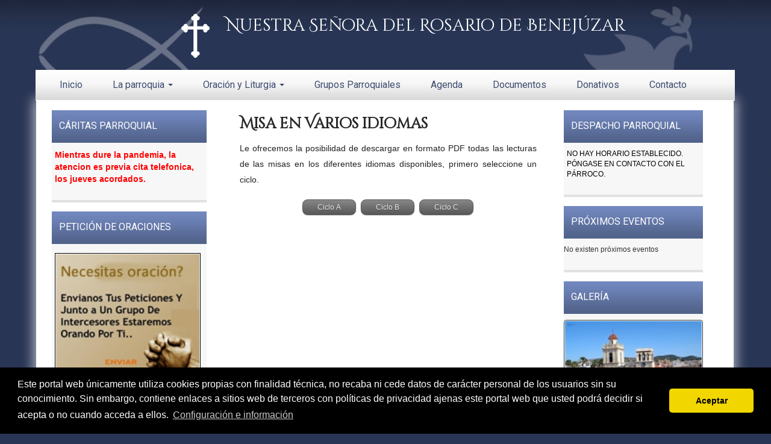

--- FILE ---
content_type: text/html
request_url: https://www.parroquiabenejuzar.es/misa-en-varios-idiomas/
body_size: 23071
content:
<!DOCTYPE html>
<html lang="es">
  <head>
    <meta charset="iso-8859-1">
    <meta http-equiv="X-UA-Compatible" content="IE=edge">
    <meta name="viewport" content="width=device-width, initial-scale=1">
	<title>Misas en diferentes idiomas - Nuestra Señora del Rosario de Benejúzar</title>
	<meta name="description" content="Encuentra las misas de todos los ciclos en los diferentes idiomas." />

    <!--[if lt IE 9]>
      <script src="https://oss.maxcdn.com/html5shiv/3.7.2/html5shiv.min.js"></script>
      <script src="https://oss.maxcdn.com/respond/1.4.2/respond.min.js"></script>
    <![endif]-->

	<link rel="stylesheet" href="https://www.parroquiabenejuzar.es/css/jquery.fancybox.css" type="text/css" media="screen" charset="utf-8" />
	
			
    <script src="https://ajax.googleapis.com/ajax/libs/jquery/1.11.3/jquery.min.js"></script>
    <script src="https://code.jquery.com/jquery-migrate-1.2.1.js"></script>
	
    <link href="https://www.parroquiabenejuzar.es/css/bootstrap.min.css" rel="stylesheet">
    <script src="https://www.parroquiabenejuzar.es/js/bootstrap.min.js"></script>  
	
    <link rel="stylesheet" href="https://www.parroquiabenejuzar.es/css/font-awesome.min.css">

			
		<link href='https://fonts.googleapis.com/css?family=Roboto|Cinzel+Decorative' rel='stylesheet' type='text/css'>
		<link rel="stylesheet" type="text/css" href="https://www.parroquiabenejuzar.es/templates/ecclesia_1/css/style_resp.css?t=1769769810" media="screen" />
	
	<meta name="google-translate-customization" content="b30e296fc927b86c-a1c826f2ddf43a05-gefb6036019326bbd-1f" />

	<link rel="stylesheet" type="text/css" href="https://www.parroquiabenejuzar.es/css/jquery.qtip.css" />
	<link rel="stylesheet" type="text/css" href="https://www.parroquiabenejuzar.es/templates/ecclesia_1/css/superfish.css" />
	<link rel="stylesheet" href="https://www.parroquiabenejuzar.es/css/prettyPhoto.css" type="text/css" media="screen" charset="utf-8" />

	<script type="text/javascript" src="https://www.parroquiabenejuzar.es/js/jquery.qtip.min.js"></script>
	<script type="text/javascript" src="https://www.parroquiabenejuzar.es/js/jquery.prettyPhoto.js"></script>
	<script type="text/javascript" src="https://www.parroquiabenejuzar.es/js/jquery.scrollTo.js"></script>


	<script type="text/javascript" src="https://www.parroquiabenejuzar.es/js/jquery.fancybox.js"></script>
	
	<link rel="stylesheet" type="text/css" href="https://www.parroquiabenejuzar.es/js/helpers/jquery.fancybox-thumbs.css?v=1.0.7" />
	<script type="text/javascript" src="https://www.parroquiabenejuzar.es/js/helpers/jquery.fancybox-thumbs.js?v=1.0.7"></script>	

	<script type="text/javascript" src="https://www.parroquiabenejuzar.es/templates/ecclesia_1/js/superfish.js"></script>

	<script type="text/javascript" src="https://www.parroquiabenejuzar.es/js/funciones.js"></script>

	<script type="text/javascript" src="https://www.parroquiabenejuzar.es/js/jquery.easing.1.3.js"></script>
	<script type="text/javascript" src="https://www.parroquiabenejuzar.es/js/jquery.wt-rotator.min.js"></script>
	<script type="text/javascript" src="https://www.parroquiabenejuzar.es/templates/ecclesia_1/js/preview.js.php?id=581"></script>
	<script type="text/javascript" src="https://www.parroquiabenejuzar.es/js/jquery.cycle.all.js"></script>

	<script src='https://www.google.com/recaptcha/api.js'></script>

	<link rel="stylesheet" type="text/css" href="https://www.parroquiabenejuzar.es/templates/ecclesia_1/css/wt-rotator.css" />

	<link rel="stylesheet" type="text/css" href="https://www.parroquiabenejuzar.es/css/tipsy.css" />
	<script type="text/javascript" src="https://www.parroquiabenejuzar.es/js/jtps.js"></script>
	<script type="text/javascript" language="javascript">

		$().ready(function() {

			//tpsy
				if($('.lnktit').length > 0){
					$('.lnktit').tipsy({gravity:'sw'});
				}

       		$("ul.sf-menu").superfish(); 

			$('#fade').cycle(
				{
					fx: 'scrollDown'
				});

			$('#events').cycle({
				fx:        'turnDown',
				direction: 'down',
				speed: 1200,
				timeout: 3000,
				pauseOnPagerHover: true
			});

		});

	</script>
	
	 <script>
	   function onSubmit(token) {
		 document.getElementById("formComentario").submit();
	   }
	   
	   function onSubmitContacto(token) {
		 document.getElementById("contactoForm").submit();
	   }
	   function onSubmitDonativos(token) {
		 document.getElementById("donativosForm").submit();
	   }
	 </script>

<script type="text/javascript" src="https://maps.googleapis.com/maps/api/js?key=AIzaSyBZ1PxaClZBYnZx3nK9eDuK44MzO7BF7M4&sensor=false&language=es"></script>


<base href="https://www.parroquiabenejuzar.es/" />

<link rel="alternate" type="application/rss+xml" title="Misas en diferentes idiomas - Nuestra Señora del Rosario de Benejúzar &raquo; Feed" href="https://www.parroquiabenejuzar.es/feed/" />


</head>
<body  class="parroquia-581">



<script type="text/javascript">
/// some script

// jquery ready start
$(document).ready(function() {
	// jQuery code

	//////////////////////// Prevent closing from click inside dropdown
    $(document).on('click', '.dropdown-menu', function (e) {
      e.stopPropagation();
    });

    // make it as accordion for smaller screens
    if ($(window).width() < 992) {
	  	$('.dropdown-menu a').click(function(e){
	  		e.preventDefault();
	        if($(this).next('.submenu').length){
	        	$(this).next('.submenu').toggle();
	        }
	        $('.dropdown').on('hide.bs.dropdown', function () {
			   $(this).find('.submenu').hide();
			})
	  	});
	}
	
}); // jquery end
</script>

<style type="text/css">
	@media (min-width: 992px){
		.dropdown-menu .dropdown-toggle:after{
			border-top: .3em solid transparent;
		    border-right: 0;
		    border-bottom: .3em solid transparent;
		    border-left: .3em solid;
		}

		.dropdown-menu .dropdown-menu{
			margin-left:0; margin-right: 0;
		}

		.dropdown-menu li{
			position: relative;
		}
		.nav-item .submenu{ 
			display: none;
			position: absolute;
			left:100%; top:-7px;
		}
		.nav-item .submenu-left{ 
			right:100%; left:auto;
		}

		.dropdown-menu > li:hover{ background-color: #f1f1f1 }
		.dropdown-menu > li:hover > .submenu{
			display: block;
		}
	}
</style>


<div class="container">

    <div class="row">
    	<div id="subheader" class="col-md-12 nostyle">


			
    			    				<img src="https://www.parroquiabenejuzar.es/templates/ecclesia_1/images/anagrama.png" class="cruz" />
    			    			<a href="https://www.parroquiabenejuzar.es/" class="titulo">Nuestra Señora del Rosario de Benejúzar</a>
    			<div class="subtitulo"></div>
				<img onclick="document.location.href='https://www.parroquiabenejuzar.es/';" class="header" src="https://www.parroquiabenejuzar.es/templates/ecclesia_1/images/header_top.png" />
			
		</div>
	</div>

	<div class="row">
		<div class="col-lg-12" style="padding-left: 4px;padding-right: 5px;">	

			<nav class="navbar navbar-mintra navbar-static-top">
				      <div class="container">
				        <div class="navbar-header">
				          <button type="button" class="navbar-toggle collapsed" data-toggle="collapse" data-target="#navbar" aria-expanded="false" aria-controls="navbar">
				            <span class="sr-only">Toggle navigation</span>
				            <span class="icon-bar"></span>
				            <span class="icon-bar"></span>
				            <span class="icon-bar"></span>
				          </button>
				        </div>
				        <div id="navbar" class="navbar-collapse collapse">
				          <ul class="nav navbar-nav menuSuperior">
							<li><a href="https://www.parroquiabenejuzar.es/">Inicio</a></li>
		        <li class="dropdown"><a href="#" class="dropdown-toggle" data-toggle="dropdown" role="button" aria-haspopup="true" aria-expanded="false">La parroquia <span class="caret"></span></a>
<ul class="dropdown-menu"><li onclick="location.href='https://www.parroquiabenejuzar.es/historia/1046/'"><a href="https://www.parroquiabenejuzar.es/historia/1046/">Historia</a></li>
<li onclick="location.href='https://www.parroquiabenejuzar.es/donde-esta/1050/'"><a href="https://www.parroquiabenejuzar.es/donde-esta/1050/">Ubicación</a></li>
<li onclick="location.href='https://www.parroquiabenejuzar.es/horarios/1047/'"><a href="https://www.parroquiabenejuzar.es/horarios/1047/">HORARIOS</a></li>
</ul></li>					<li class="dropdown"><a href="#" class="dropdown-toggle" data-toggle="dropdown" role="button" aria-haspopup="true" aria-expanded="false">Oración y Liturgia <span class="caret"></span></a>
						<ul class="dropdown-menu">
													<li onclick="location.href='https://www.parroquiabenejuzar.es/misa-online.html'"><a href="https://www.parroquiabenejuzar.es/misa-online.html" title="Misa Online">Misa online</a></li>
													<li onclick="location.href='https://www.parroquiabenejuzar.es/oraciones-y-liturgia/'"><a href="https://www.parroquiabenejuzar.es/oraciones-y-liturgia/" title="Liturgia de las horas y Palabra de Dios hoy">Liturgia de las horas y Palabra de Dios hoy</a></li>
							<li onclick="location.href='https://www.parroquiabenejuzar.es/misa-en-varios-idiomas/'"><a href="https://www.parroquiabenejuzar.es/misa-en-varios-idiomas/" title="Lectura de la misa en diferentes idiomas">Lectura de la misa en diferentes idiomas</a></li>							
														
													</ul>
					</li>
					
					
					
					
		
		
				
					<li><a href="https://www.parroquiabenejuzar.es/grupos-parroquiales.html" title="Grupos Parroquiales">Grupos Parroquiales</a></li>
		

														<li><a href="https://www.parroquiabenejuzar.es/eventos.html" title="Agenda">Agenda</a></li>
										
										
			<li><a href="https://www.parroquiabenejuzar.es/documentos/" title="Documentos">Documentos</a></li>			<li><a href="https://www.ecclesiared.es/donativos/?donar=581/" target="_blank">Donativos</a></li>

					<li><a href="https://www.parroquiabenejuzar.es/contacto.html" title="Contactar con la parroquia">Contacto</a></li>
					
												
				</ul>
			       </div>
		      </div>
		    </nav>

   </div>
</div>



<div class="row">
	<div class="col-lg-12" id="todo">



<div class="col-lg-6 col-md-8 contenido col-lg-push-3 col-md-push-4" id="contenido-central">

			<div class="row">
	<div class="col-lg-12">
			<div class="noticia">

					<div class="titular-noticia">
						<span style="margin:0;margin-left:15px;">Misa en Varios idiomas</span>
					</div>
					<!-- #titular noticia -->

				<div class="text-noticia">
					

					<div style="clear:both;"></div>
					<p>Le ofrecemos la posibilidad de descargar en formato PDF todas las lecturas de las misas en los diferentes idiomas disponibles, primero seleccione un ciclo.</p>

					<div align="center">
						<input type="button" class="buttonNew grayNew" onclick="document.location.href='misa-en-varios-idiomas/ciclo-A/';" value="Ciclo A" />
						<input type="button" class="buttonNew grayNew" onclick="document.location.href='misa-en-varios-idiomas/ciclo-B/';" value="Ciclo B" />
						<input type="button" class="buttonNew grayNew" onclick="document.location.href='misa-en-varios-idiomas/ciclo-C/';" value="Ciclo C" />
					</div>
								</div>

			</div>
	</div>
</div>		

</div>
<div class="col-lg-3 col-sm-6 col-md-4 col-lg-pull-6 col-md-pull-8 col-xsl-6 sidebar left">


<div class="bloque bloqueOsc">
						<div class="titulo boxtitle3">Cáritas Parroquial</div>
						
						<div class="content-bloque bloqueshome">
							<p>
	<strong><span style="color:#ff0000;"><span style="font-size:14px;">Mientras dure la pandemia, la atencion es previa cita telefonica, los jueves acordados.</span></span></strong></p>

						</div>

					<div class="bottom-home-osc"></div></div><div class="bloque bloqueOsc">
					<div class="titulo boxtitle ">Petición de oraciones</div>

					<div class="content-bloque bloqueshome">

						<p><a href="https://www.parroquiabenejuzar.es/oraciones.html" title="Petición de oraciones"><img style="margin-top:5px;padding:1px;border:solid 1px #000;" src="https://www.parroquiabenejuzar.es/images/oraciones2.jpg" /></a></p>	
				
					</div>

				</div>


	<div class="bloque">
					<div class="icono revista_parroquial">Revista Parroquial</div>
					
					<div class="content-bloque"><li><b>No existen números</b></li>
</div><div class="bottom-bloque"></div>
				</div><div class="bloque">
					<div class="icono misa_tv">Escucha Radio María</div>
					
					<div class="content-bloque"><div align="center">
								<a href="http://www.radiomaria.es/directo" target="_blank" title="Radio María">
									<img class="popular" src="https://www.parroquiabenejuzar.es/images/popular-tv.jpg" alt="Escuchar Misa en Radio María" />
								</a>
							</div>
</div><div class="bottom-bloque"></div>
				</div><div class="bloque">
					<div class="icono calendario_eventos">Agenda</div>
					
					<div class="content-bloque"><table class="calendar" cellspacing="0" cellpadding="0" align="center">
<caption class="calendar-month">Enero&nbsp;2026</caption>
<tr><th abbr="Lunes">Lu</th><th abbr="Martes">Ma</th><th abbr="">Mi</th><th abbr="Jueves">Ju</th><th abbr="Viernes">Vi</th><th abbr="Sabado">Sa</th><th abbr="Domingo">Do</th></tr>
<tr><td colspan="3">&nbsp;</td><td class="">1</td><td class="">2</td><td class="">3</td><td class="">4</td></tr>
<tr><td class="">5</td><td class="">6</td><td class="">7</td><td class="">8</td><td class="">9</td><td class="">10</td><td class="">11</td></tr>
<tr><td class="">12</td><td class="">13</td><td class="">14</td><td class="">15</td><td class="">16</td><td class="">17</td><td class="">18</td></tr>
<tr><td class="">19</td><td class="">20</td><td class="">21</td><td class="">22</td><td class="">23</td><td class="">24</td><td class="">25</td></tr>
<tr><td class="">26</td><td class="">27</td><td class="">28</td><td class="">29</td><td class="hoyy">30</td><td class="">31</td><td colspan="1">&nbsp;</td></tr>
</table>
<script type="text/javascript" language="javascript">
		$(document).ready(function()
		{
			// Match all <A/> links with a title tag and use it as the content (default).
			$('.event').qtip({position: {at:'bottom left', my: 'top left'}});
		});
	</script><div style="text-align:center;" class="vereventos">
								<a href="https://www.parroquiabenejuzar.es/eventos.html" title="Ver todos los eventos">Ver el resto del calendario</a>
							</div>
</div><div class="bottom-bloque"></div>
				</div><div class="bloque">
					<div class="icono ultimas_noticias">Últimas Noticias</div>
					
					<div class="content-bloque"><ul class="listado">
<li><b>No existen Noticias</b></li>
</ul>
</div><div class="bottom-bloque"></div>
				</div><div class="bloque">
					<div class="icono ultimos_documentos">Documentos</div>
					
					<div class="content-bloque"><ul class="listado">
<li class="documents"><a href="https://www.parroquiabenejuzar.es/descarga.php?file=2024_2025_Calendario_Liturgico.pdf" title="Descargar documento" target="_blank">Calendario Litúrgico - Pastoral 2024 / 2025</a></li>
<li class="documents"><a href="http://www.vatican.va/archive/ESL0020/_INDEX.HTM" title="Descargar documento" target="_blank">Código de Derecho Canónico</a></li>
<li class="documents"><a href="http://www.vatican.va/archive/catechism_sp/index_sp.html" title="Descargar documento" target="_blank">Catecismo de la Iglesia</a></li>
<li class="documents"><a href="https://conferenciaepiscopal.es/biblia/" title="Descargar documento" target="_blank">Santa Biblia</a></li>
<li><a href="https://www.parroquiabenejuzar.es/documentos/" style="text-align:center;" title="Ver todos los documentos"><b>Ver todos los documentos</b></a></li>
</ul>
</div><div class="bottom-bloque"></div>
				</div><div class="bloque">
					<div class="icono enlaces_amigos">Enlaces Amigos</div>
					
					<div class="content-bloque"><ul class="listado">
<li><a href="https://catequesisjaen.es/" target="_blank" title="Delegación Episcopal de Catequesis de Jaén: ">Delegación Episcopal de Catequesis de Jaén: </a></li>
<li><a href="https://www.pastoralsj.org/" target="_blank" title="Pastoral Jesuitas:">Pastoral Jesuitas:</a></li>
<li><a href="https://www.riemonitores.wordpress.com/" target="_blank" title="El blog de las RIEactividades: ">El blog de las RIEactividades: </a></li>
<li><a href="https://www.diocesismalaga.es/dibujos-de-fano-encolor/" target="_blank" title="Dibujos Fano:">Dibujos Fano:</a></li>
<li><a href=" http://www.accioncatolicageneral.es/index.php" target="_blank" title="Acción Católica:">Acción Católica:</a></li>
<li><a href=" http://www3.gobiernodecanarias.org/medusa/ecoblog/jmhergare /recursos-religion-catolica/" target="_blank" title="Blog de los Recursos de JESUS María: ">Blog de los Recursos de JESUS María: </a></li>
<li><a href="http://yocantocomodavid.blogspot.com.es/" target="_blank" title="Yo canto como David:">Yo canto como David:</a></li>
<li><a href="http://recursospastoralesjavier.blogspot.com/" target="_blank" title="Recursos Pastorales Catequesis: ">Recursos Pastorales Catequesis: </a></li>
<li><a href="https://www.youtube.com/channel/UCj6L23pGw_TzrR-LjG-nn3A" target="_blank" title="Catolikids Oficial: ">Catolikids Oficial: </a></li>
<li><a href="https://www.youtube.com/channel/UC_nPpxS3Q9h5X-1fzqqk5UA" target="_blank" title="Secretariado de Catequesis CEE: ">Secretariado de Catequesis CEE: </a></li>
<li><a href="https://www.catequesisenfamilia.es/" target="_blank" title="Catequesis en familia:">Catequesis en familia:</a></li>
<li><a href="https://catequesisjaen.es/catequesis-interactiva-con-jesus-es-el-senor/" target="_blank" title="CATEQUESIS GUIADA JESUS ES EL SEÑOR">CATEQUESIS GUIADA JESUS ES EL SEÑOR</a></li>
</ul>
</div><div class="bottom-bloque"></div>
				</div>
</div>
<!-- #sidebar left -->	
<div class="col-lg-3 col-sm-6 col-md-4 col-xsl-6 col-pull-fix sidebar right">





<div class="bloque bloqueOsc">
					<div class="titulo boxtitle2">Despacho Parroquial</div>
					
					<div class="content-bloque bloqueshome">
						<p>
	NO HAY HORARIO ESTABLECIDO. P&Oacute;NGASE EN CONTACTO CON EL P&Aacute;RROCO.</p>
	
					</div>

				<div class="bottom-home-osc"></div></div>



	<div class="bloque">
					<div class="icono proximos_eventos">Próximos Eventos</div>
					
					<div class="content-bloque"><p>No existen próximos eventos</p>
</div><div class="bottom-bloque"></div>
				</div><div class="bloque">
					<div class="icono galeria">Galería</div>
					
					<div class="content-bloque"><div id="fade" style="text-align:center;margin:0 auto 0 auto;min-height:220px;">
<div class="fotoGaleria" style="width:100%;">
				<a href="https://www.parroquiabenejuzar.es/galeria-fotos-de-portada_62.html">
					<img src="https://web.mintrared.com//uploads/581/thb_p1eh4h0j0qhr21rre1jbj1g8u1v534.jpg" style="width:95%;" class="thumbnail" align="center" />
				</a>
			</div><div class="fotoGaleria" style="width:100%;">
				<a href="https://www.parroquiabenejuzar.es/galeria-fotos-de-portada_62.html">
					<img src="https://web.mintrared.com//uploads/581/thb_p1eh4lbl4j13pqfult1jj5s1ft24.jpg" style="width:95%;" class="thumbnail" align="center" />
				</a>
			</div><div class="fotoGaleria" style="width:100%;">
				<a href="https://www.parroquiabenejuzar.es/galeria-galeria-sin-titulo_844.html">
					<img src="https://web.mintrared.com//uploads/581/thb_p1egj82h7e1b211j5ngi0o73m1n6.jpg" style="width:95%;" class="thumbnail" align="center" />
				</a>
			</div><div class="fotoGaleria" style="width:100%;">
				<a href="https://www.parroquiabenejuzar.es/galeria-fotos-de-portada_62.html">
					<img src="https://web.mintrared.com//uploads/581/thb_p1eh4kv9q0jg77nuom41a4jpsi4.JPG" style="width:95%;" class="thumbnail" align="center" />
				</a>
			</div><div class="fotoGaleria" style="width:100%;">
				<a href="https://www.parroquiabenejuzar.es/galeria-fotos-de-portada_62.html">
					<img src="https://web.mintrared.com//uploads/581/thb_p1fh7loiiv18sm3lv118enomf0n4.jpg" style="width:95%;" class="thumbnail" align="center" />
				</a>
			</div></div>
<div style="border-bottom: 1px #fff dashed;margin-top:5px;"></div>
				<p class="links linksgal" style="margin-bottom:0;"><a href="https://www.parroquiabenejuzar.es/galeria-fotografica.html" class="more moregal">Ver galer&iacute;as</a></p>
				<div style="clear:both;"></div></div><div class="bottom-bloque"></div>
				</div><div class="bloque">
					<div class="icono ultimas_noticias_diocesis">Últimas noticias de la Diócesis</div>
					
					<div class="content-bloque"><ul class="listado">
<li class="cat-item"><a href="http://www.diocesisoa.org/edps18/" title="ENCUENTRO PASTORAL DE LA SALUD" target="_blank">ENCUENTRO PASTORAL DE LA SALUD</a></li>
<li class="cat-item"><a href="http://www.diocesisoa.org/memoria-caritas18/" title="MEMORIA ANUAL DE CÁRITAS" target="_blank">MEMORIA ANUAL DE CÁRITAS</a></li>
<li class="cat-item"><a href="http://www.diocesisoa.org/naprotec/" title="CONFERENCIA SOBRE NAPROTECNOLOGÍA" target="_blank">CONFERENCIA SOBRE NAPROTECNOLOGÍA</a></li>
<li class="cat-item"><a href="http://www.diocesisoa.org/cedp18/" title="CONVOCATORIA ENCUENTRO DE PASTORAL" target="_blank">CONVOCATORIA ENCUENTRO DE PASTORAL</a></li>
</ul>
</div><div class="bottom-bloque"></div>
				</div>
</div>
<!-- #sidebar right -->

		


	<div class="clearfix"></div>

	</div>
	<!-- Row -->

	<div class="clearfix"></div>

		<div id="footer">

			<span>
				Nuestra Señora del Rosario de Benejúzar			</span>
			
						
		</div>


		<div id="linksbajo">
  		    			
			
			<p>Página web desarrollada con el sistema de <a href="https://www.ecclesiared.es/" title="Plataforma de gestión parroquial online" target="_blank">Ecclesiared</a></p>

			<p><a href="https://www.parroquiabenejuzar.es/aviso-legal.html" title="Aviso legal">Aviso legal</a> | <a href="https://www.parroquiabenejuzar.es/politica-privacidad.html" title="Política de privacidad">Política de privacidad</a>
		| <a href="https://www.parroquiabenejuzar.es/cookies.html" title="Política de cookies">Política de cookies</a></p>

			

		</div>

		<div class="clearfix"></div>

		</div><!-- #todo-->
	</div><!-- #todo-->

</div><!--.container-->

<link rel="stylesheet" type="text/css" href="https://cdn.jsdelivr.net/npm/cookieconsent@3/build/cookieconsent.min.css" />
<script src="https://cdn.jsdelivr.net/npm/cookieconsent@3/build/cookieconsent.min.js" data-cfasync="false"></script>
<script>
window.cookieconsent.initialise({
  "palette": {
    "popup": {
      "background": "#000"
    },
    "button": {
      "background": "#f1d600"
    }
  },
  "theme": "classic",
  "content": {
    "message": "Este portal web únicamente utiliza cookies propias con finalidad técnica, no recaba ni cede datos de carácter personal de los usuarios sin su conocimiento. Sin embargo, contiene enlaces a sitios web de terceros con políticas de privacidad ajenas este portal web que usted podrá decidir si acepta o no cuando acceda a ellos.",
    "dismiss": "Aceptar",
    "link": "Configuración e información",
    "href": "https://www.parroquiabenejuzar.es//politica-privacidad.html"
  }
});
</script>

</body>
</html>

--- FILE ---
content_type: text/css
request_url: https://www.parroquiabenejuzar.es/css/jquery.qtip.css
body_size: 12547
content:
/*
* qTip2 - Pretty powerful tooltips
* http://craigsworks.com/projects/qtip2/
*
* Version: nightly
* Copyright 2009-2010 Craig Michael Thompson - http://craigsworks.com
*
* Dual licensed under MIT or GPLv2 licenses
*   http://en.wikipedia.org/wiki/MIT_License
*   http://en.wikipedia.org/wiki/GNU_General_Public_License
*
* Date: Mon Jan  2 08:23:37.0000000000 2012
*/

/* Core qTip styles */
.ui-tooltip, .qtip{
	position: absolute;
	left: -28000px;
	top: -28000px;
	display: none;

	max-width: 280px;
	min-width: 50px;
	
	font-size: 10.5px;
	line-height: 12px;
}

	/* Fluid class for determining actual width in IE */
	.ui-tooltip-fluid{
		display: block;
		visibility: hidden;
		position: static !important;
		float: left !important;
	}

	.ui-tooltip-content{
		position: relative;
		padding: 5px 9px;
		overflow: hidden;

		border: 1px solid #000001;

		text-align: left;
		word-wrap: break-word;
		overflow: hidden;
		line-height:22px;
	}

	.ui-tooltip-titlebar{
		position: relative;
		min-height: 14px;
		padding: 5px 35px 5px 10px;
		overflow: hidden;

		border: 1px solid #000001;
		border-width: 1px 1px 0;

		font-weight: bold;
	}

	.ui-tooltip-titlebar + .ui-tooltip-content{ border-top-width: 0px !important; }

		/*! Default close button class */
		.ui-tooltip-titlebar .ui-state-default{
			position: absolute;
			right: 4px;
			top: 50%;
			margin-top: -9px;

			cursor: pointer;
			outline: medium none;

			border-width: 1px;
			border-style: solid;
		}
		
		* html .ui-tooltip-titlebar .ui-state-default{ top: 16px; } /* IE fix */

		.ui-tooltip-titlebar .ui-icon,
		.ui-tooltip-icon .ui-icon{
			display: block;
			text-indent: -1000em;
		}

		.ui-tooltip-icon, .ui-tooltip-icon .ui-icon{
			-moz-border-radius: 3px;
			-webkit-border-radius: 3px;
			border-radius: 3px;
		}

			.ui-tooltip-icon .ui-icon{
				width: 18px;
				height: 14px;

				text-align: center;
				text-indent: 0;
				font: normal bold 10px/13px Tahoma,sans-serif;

				color: inherit;
				background: transparent none no-repeat -100em -100em;
			}


/* Applied to 'focused' tooltips e.g. most recently displayed/interacted with */
.ui-tooltip-focus{

}

/* Applied on hover of tooltips i.e. added/removed on mouseenter/mouseleave respectively */
.ui-tooltip-hover{
	
}


/*! Default tooltip style */
.ui-tooltip-default .ui-tooltip-titlebar,
.ui-tooltip-default .ui-tooltip-content{
	border-color: #F1D031;
	background-color: #FFFFA3;
	color: #555;
}

	.ui-tooltip-default .ui-tooltip-titlebar{
		background-color: #FFEF93;
	}

	.ui-tooltip-default .ui-tooltip-icon{
		border-color: #CCC;
		background: #F1F1F1;
		color: #777;
	}
	
	.ui-tooltip-default .ui-tooltip-titlebar .ui-state-hover{
		border-color: #AAA;
		color: #111;
	}

/* Tips plugin */
.ui-tooltip .ui-tooltip-tip{
	margin: 0 auto;
	overflow: hidden;
	z-index: 10;
}

	.ui-tooltip .ui-tooltip-tip,
	.ui-tooltip .ui-tooltip-tip *{
		position: absolute;
		
		line-height: 0.1px !important;
		font-size: 0.1px !important;
		color: #123456;

		background: transparent;
		border: 0px dashed transparent;
	}
	
	.ui-tooltip .ui-tooltip-tip canvas{ top: 0; left: 0; }


/* Modal plugin */
#qtip-overlay{
	position: fixed;
	left: -10000em;
	top: -10000em;
}

	/* Applied to modals with show.modal.blur set to true */
	#qtip-overlay.blurs{ cursor: pointer; }

	/* Change opacity of overlay here */
	#qtip-overlay div{
		position: absolute;
		left: 0; top: 0;
		width: 100%; height: 100%;

		background-color: black;

		opacity: 0.7;
		filter:alpha(opacity=70);
		-ms-filter:"progid:DXImageTransform.Microsoft.Alpha(Opacity=70)";
	}

/*! Light tooltip style */
.ui-tooltip-light .ui-tooltip-titlebar,
.ui-tooltip-light .ui-tooltip-content{
	border-color: #E2E2E2;
	color: #454545;
}

	.ui-tooltip-light .ui-tooltip-content{
		background-color: white;
	}

	.ui-tooltip-light .ui-tooltip-titlebar{
		background-color: #f1f1f1;
	}


/*! Dark tooltip style */
.ui-tooltip-dark .ui-tooltip-titlebar,
.ui-tooltip-dark .ui-tooltip-content{
	border-color: #303030;
	color: #f3f3f3;
}

	.ui-tooltip-dark .ui-tooltip-content{
		background-color: #505050;
	}

	.ui-tooltip-dark .ui-tooltip-titlebar{
		background-color: #404040;
	}

	.ui-tooltip-dark .ui-tooltip-icon{
		border-color: #444;
	}

	.ui-tooltip-dark .ui-tooltip-titlebar .ui-state-hover{
		border-color: #303030;
	}


/*! Cream tooltip style */
.ui-tooltip-cream .ui-tooltip-titlebar,
.ui-tooltip-cream .ui-tooltip-content{
	border-color: #F9E98E;
	color: #A27D35;
}

	.ui-tooltip-cream .ui-tooltip-content{
		background-color: #FBF7AA;
	}

	.ui-tooltip-cream .ui-tooltip-titlebar{
		background-color: #F0DE7D;
	}

	.ui-tooltip-cream .ui-state-default .ui-tooltip-icon{
		background-position: -82px 0;
	}


/*! Red tooltip style */
.ui-tooltip-red .ui-tooltip-titlebar,
.ui-tooltip-red .ui-tooltip-content{
	border-color: #D95252;
	color: #912323;
}

	.ui-tooltip-red .ui-tooltip-content{
		background-color: #F78B83;
	}

	.ui-tooltip-red .ui-tooltip-titlebar{
		background-color: #F06D65;
	}

	.ui-tooltip-red .ui-state-default .ui-tooltip-icon{
		background-position: -102px 0;
	}

	.ui-tooltip-red .ui-tooltip-icon{
		border-color: #D95252;
	}

	.ui-tooltip-red .ui-tooltip-titlebar .ui-state-hover{
		border-color: #D95252;
	}


/*! Green tooltip style */
.ui-tooltip-green .ui-tooltip-titlebar,
.ui-tooltip-green .ui-tooltip-content{
	border-color: #90D93F;
	color: #3F6219;
}

	.ui-tooltip-green .ui-tooltip-content{
		background-color: #CAED9E;
	}

	.ui-tooltip-green .ui-tooltip-titlebar{
		background-color: #B0DE78;
	}

	.ui-tooltip-green .ui-state-default .ui-tooltip-icon{
		background-position: -42px 0;
	}


/*! Blue tooltip style */
.ui-tooltip-blue .ui-tooltip-titlebar,
.ui-tooltip-blue .ui-tooltip-content{
	border-color: #ADD9ED;
	color: #5E99BD;
}

	.ui-tooltip-blue .ui-tooltip-content{
		background-color: #E5F6FE;
	}

	.ui-tooltip-blue .ui-tooltip-titlebar{
		background-color: #D0E9F5;
	}

	.ui-tooltip-blue .ui-state-default .ui-tooltip-icon{
		background-position: -2px 0;
	}

/*! Add shadows to your tooltips in: FF3+, Chrome 2+, Opera 10.6+, IE6+, Safari 2+ */
.ui-tooltip-shadow{
	-webkit-box-shadow: 1px 1px 3px 1px rgba(0, 0, 0, 0.15);
	-moz-box-shadow: 1px 1px 3px 1px rgba(0, 0, 0, 0.15);
	box-shadow: 1px 1px 3px 1px rgba(0, 0, 0, 0.15);
}

	.ui-tooltip-shadow .ui-tooltip-titlebar,
	.ui-tooltip-shadow .ui-tooltip-content{
		filter: progid:DXImageTransform.Microsoft.Shadow(Color='gray', Direction=135, Strength=3);
		-ms-filter:"progid:DXImageTransform.Microsoft.Shadow(Color='gray', Direction=135, Strength=3)";

		_margin-bottom: -3px; /* IE6 */
		.margin-bottom: -3px; /* IE7 */
	}


/*! Add rounded corners to your tooltips in: FF3+, Chrome 2+, Opera 10.6+, IE9+, Safari 2+ */
.ui-tooltip-rounded,
.ui-tooltip-rounded .ui-tooltip-content,
.ui-tooltip-tipsy,
.ui-tooltip-tipsy .ui-tooltip-content,
.ui-tooltip-youtube,
.ui-tooltip-youtube .ui-tooltip-content{
	-moz-border-radius: 4px;
	-webkit-border-radius: 4px;
	border-radius: 4px;
}

.ui-tooltip-rounded .ui-tooltip-titlebar,
.ui-tooltip-tipsy .ui-tooltip-titlebar,
.ui-tooltip-youtube .ui-tooltip-titlebar{
	-moz-border-radius: 5px 5px 0 0;
	-webkit-border-radius: 5px 5px 0 0;
	border-radius: 5px 5px 0 0;
}

.ui-tooltip-rounded .ui-tooltip-titlebar + .ui-tooltip-content,
.ui-tooltip-tipsy .ui-tooltip-titlebar + .ui-tooltip-content,
.ui-tooltip-youtube .ui-tooltip-titlebar + .ui-tooltip-content{
	-moz-border-radius: 0 0 5px 5px;
	-webkit-border-radius: 0 0 5px 5px;
	border-radius: 0 0 5px 5px;
}


/*! Youtube tooltip style */
.ui-tooltip-youtube{
	-webkit-box-shadow: 0 0 3px #333;
	-moz-box-shadow: 0 0 3px #333;
	box-shadow: 0 0 3px #333;
}

	.ui-tooltip-youtube .ui-tooltip-titlebar,
	.ui-tooltip-youtube .ui-tooltip-content{
		_margin-bottom: 0; /* IE6 */
		.margin-bottom: 0; /* IE7 */

		background: transparent;
		background: rgba(0, 0, 0, 0.85);
		filter:progid:DXImageTransform.Microsoft.gradient(startColorstr=#D9000000,endColorstr=#D9000000);
		-ms-filter: "progid:DXImageTransform.Microsoft.gradient(startColorstr=#D9000000,endColorstr=#D9000000)";

		color: white;
		border-color: #CCCCCC;
	}

	.ui-tooltip-youtube .ui-tooltip-icon{
		border-color: #222;
	}

	.ui-tooltip-youtube .ui-tooltip-titlebar .ui-state-hover{
		border-color: #303030;
	}


/* jQuery TOOLS Tooltip style */
.ui-tooltip-jtools{
	background: #232323;
	background: rgba(0, 0, 0, 0.7);
	background-image: -moz-linear-gradient(top, #717171, #232323);
	background-image: -webkit-gradient(linear, left top, left bottom, from(#717171), to(#232323));
	
	border: 2px solid #ddd;
	border: 2px solid rgba(241,241,241,1);

	-moz-border-radius: 2px;
	-webkit-border-radius: 2px;
	border-radius: 2px;

	-webkit-box-shadow: 0 0 12px #333;
	-moz-box-shadow: 0 0 12px #333;
	box-shadow: 0 0 12px #333;
}

	/* IE Specific */
	.ui-tooltip-jtools .ui-tooltip-titlebar{
		filter:progid:DXImageTransform.Microsoft.gradient(startColorstr=#717171,endColorstr=#4A4A4A);
		-ms-filter: "progid:DXImageTransform.Microsoft.gradient(startColorstr=#717171,endColorstr=#4A4A4A)";
	}
	.ui-tooltip-jtools .ui-tooltip-content{
		filter:progid:DXImageTransform.Microsoft.gradient(startColorstr=#4A4A4A,endColorstr=#232323);
		-ms-filter: "progid:DXImageTransform.Microsoft.gradient(startColorstr=#4A4A4A,endColorstr=#232323)";
	}

	.ui-tooltip-jtools .ui-tooltip-titlebar,
	.ui-tooltip-jtools .ui-tooltip-content{
		background: transparent;
		color: white;
		border: 0 dashed transparent;
	}

	.ui-tooltip-jtools .ui-tooltip-icon{
		border-color: #555;
	}

	.ui-tooltip-jtools .ui-tooltip-titlebar .ui-state-hover{
		border-color: #333;
	}


/* Cluetip style */
.ui-tooltip-cluetip{
	-webkit-box-shadow: 4px 4px 5px rgba(0, 0, 0, 0.4);
	-moz-box-shadow: 4px 4px 5px rgba(0, 0, 0, 0.4);
	box-shadow: 4px 4px 5px rgba(0, 0, 0, 0.4);
}

	.ui-tooltip-cluetip .ui-tooltip-titlebar{
		background-color: #87876A;
		color: white;
		border: 0 dashed transparent;
	}

	.ui-tooltip-cluetip .ui-tooltip-content{
		background-color: #D9D9C2;
		color: #111;
		border: 0 dashed transparent;
	}
	
	.ui-tooltip-cluetip .ui-tooltip-icon{
		border-color: #808064;
	}
	
	.ui-tooltip-cluetip .ui-tooltip-titlebar .ui-state-hover{
		border-color: #696952;
		color: #696952;
	}


/* Tipsy style */
.ui-tooltip-tipsy{
	border: 0;
}

	.ui-tooltip-tipsy .ui-tooltip-titlebar,
	.ui-tooltip-tipsy .ui-tooltip-content{
		_margin-bottom: 0; /* IE6 */
		.margin-bottom: 0; /* IE7 */

		background: transparent;
		background: rgba(0, 0, 0, .87);
		filter:progid:DXImageTransform.Microsoft.gradient(startColorstr=#D9000000,endColorstr=#D9000000);
		-ms-filter: "progid:DXImageTransform.Microsoft.gradient(startColorstr=#D9000000,endColorstr=#D9000000)";
		
		color: white;
		border: 0px transparent;

		font-size: 11px;
		font-family: 'Lucida Grande', sans-serif;
		font-weight: bold;
		line-height: 16px;
		text-shadow: 0 1px black;
	}

	.ui-tooltip-tipsy .ui-tooltip-titlebar{
		padding: 6px 35px 0 10;
	}

	.ui-tooltip-tipsy .ui-tooltip-content{
		padding: 6px 10;
	}
	
	.ui-tooltip-tipsy .ui-tooltip-icon{
		border-color: #222;
		text-shadow: none;
	}

	.ui-tooltip-tipsy .ui-tooltip-titlebar .ui-state-hover{
		border-color: #303030;
	}


/* Tipped style */
.ui-tooltip-tipped{

}
	
	.ui-tooltip-tipped .ui-tooltip-titlebar,
	.ui-tooltip-tipped .ui-tooltip-content{
		border: 3px solid #959FA9;

		filter: none; -ms-filter: none;
	}

	.ui-tooltip-tipped .ui-tooltip-titlebar{
		background: #3A79B8;
		background-image: -moz-linear-gradient(top, #3A79B8, #2E629D);
		background-image: -webkit-gradient(linear, left top, left bottom, from(#3A79B8), to(#2E629D));
		filter:progid:DXImageTransform.Microsoft.gradient(startColorstr=#3A79B8,endColorstr=#2E629D);
		-ms-filter: "progid:DXImageTransform.Microsoft.gradient(startColorstr=#3A79B8,endColorstr=#2E629D)";

		color: white;
		font-weight: normal;
		font-family: serif;

		border-bottom-width: 0;
		-moz-border-radius: 3px 3px 0 0;
		-webkit-border-radius: 3px 3px 0 0;
		border-radius: 3px 3px 0 0;
	}
	
	.ui-tooltip-tipped .ui-tooltip-content{
		background-color: #F9F9F9;
		color: #454545;

		-moz-border-radius: 0 0 3px 3px;
		-webkit-border-radius: 0 0 3px 3px;
		border-radius: 0 0 3px 3px;
	}

	.ui-tooltip-tipped .ui-tooltip-icon{
		border: 2px solid #285589;
		background: #285589;
	}
		
		.ui-tooltip-tipped .ui-tooltip-icon .ui-icon{
			background-color: #FBFBFB;
			color: #555;
		}

/* IE9 fix - removes all filters */
.ui-tooltip:not(.ie9haxors) div.ui-tooltip-content,
.ui-tooltip:not(.ie9haxors) div.ui-tooltip-titlebar{
	filter: none;
	-ms-filter: none;
}

--- FILE ---
content_type: text/css
request_url: https://www.parroquiabenejuzar.es/templates/ecclesia_1/css/superfish.css
body_size: 4147
content:

/*** ESSENTIAL STYLES ***/
.sf-menu, .sf-menu * {
	margin:			0;
	padding:		0;
	list-style:		none;
}
.sf-menu {
	line-height:	1.0;
}
.sf-menu ul {
	position:		absolute;
	top:			-999em;
	width:			10em; /* left offset of submenus need to match (see below) */
}
.sf-menu ul li {
	width:			100%;
}
.sf-menu li:hover {
	visibility:		inherit; /* fixes IE7 'sticky bug' */
}
.sf-menu li {
	float:			left;
	position:		relative;
}
.sf-menu a {
	display:		block;
	position:		relative;
}
.sf-menu li:hover ul,
.sf-menu li.sfHover ul {
	left:			0;
	top:			2.5em; /* match top ul list item height */
	z-index:		99;
}
ul.sf-menu li:hover li ul,
ul.sf-menu li.sfHover li ul {
	top:			-999em;
}
ul.sf-menu li li:hover ul,
ul.sf-menu li li.sfHover ul {
	left:			10em; /* match ul width */
	top:			0;
}
ul.sf-menu li li:hover li ul,
ul.sf-menu li li.sfHover li ul {
	top:			-999em;
}
ul.sf-menu li li li:hover ul,
ul.sf-menu li li li.sfHover ul {
	left:			10em; /* match ul width */
	top:			0;
}

/*** arrows **/
.sf-menu a.sf-with-ul {
	padding-right: 	2.25em;
	min-width:		1px; /* trigger IE7 hasLayout so spans position accurately */
}
.sf-sub-indicator {
	position:		absolute;
	display:		block;
	right:			.75em;
	top:			1.05em; /* IE6 only */
	width:			10px;
	height:			10px;
	text-indent: 	-999em;
	overflow:		hidden;
	background:		url('../images/arrows-ffffff.png') no-repeat -10px -100px; /* 8-bit indexed alpha png. IE6 gets solid image only */
}
a > .sf-sub-indicator {  /* give all except IE6 the correct values */
	top:			.8em;
	background-position: 0 -100px; /* use translucent arrow for modern browsers*/
}
/* apply hovers to modern browsers */
a:focus > .sf-sub-indicator,
a:hover > .sf-sub-indicator,
a:active > .sf-sub-indicator,
li:hover > a > .sf-sub-indicator,
li.sfHover > a > .sf-sub-indicator {
	background-position: -10px -100px; /* arrow hovers for modern browsers*/
}

/* point right for anchors in subs */
.sf-menu ul .sf-sub-indicator { background-position:  -10px 0; }
.sf-menu ul a > .sf-sub-indicator { background-position:  0 0; }
/* apply hovers to modern browsers */
.sf-menu ul a:focus > .sf-sub-indicator,
.sf-menu ul a:hover > .sf-sub-indicator,
.sf-menu ul a:active > .sf-sub-indicator,
.sf-menu ul li:hover > a > .sf-sub-indicator,
.sf-menu ul li.sfHover > a > .sf-sub-indicator {
	background-position: -10px 0; /* arrow hovers for modern browsers*/
}

/*** shadows for all but IE6 ***/
.sf-shadow ul {
	background:	url('../images/shadow.png') no-repeat bottom right;
	padding: 0 8px 9px 0;
	-moz-border-radius-bottomleft: 17px;
	-moz-border-radius-topright: 17px;
	-webkit-border-top-right-radius: 17px;
	-webkit-border-bottom-left-radius: 17px;
}
.sf-shadow ul.sf-shadow-off {
	background: transparent;
}






/*** DEMO SKIN ***/

.sf-menu a, .sf-menu a:visited  { /* visited pseudo selector so IE6 applies text colour*/
	color:#3D281D;
}
.sf-menu li {
	background:none;
	margin-right:10px;
}
.sf-menu li li {
	background:none;
	margin:0 0 1px 0;
}
	.sf-menu li li a {
		font-size:12px;
		color:#3D281D;
		border-radius:5px;
		-moz-border-radius:5px;
		-webkit-border-radius:5px;
		background:#FFF191;
		background:rgba(255, 241, 145, .77);
		}

.sf-menu li li li {
	background:none;
}
.sf-menu li:hover, .sf-menu li.sfHover,
.sf-menu a:focus, .sf-menu a:hover, .sf-menu a:active {
	outline:		0;
}
.sf-menu li.sfHover a, .sf-menu li:hover a, .sf-menu li.current-menu-item a {
	color:#3D281D;
	}

.sf-menu li.sfHover li a, .sf-menu li li:hover a {
	border:none;
	background:#FFF191;
		background:rgba(255, 241, 145, .77);
	color:#3D281D;
	}
	.sf-menu li.sfHover li a:hover {
	color:#3D281D;
		}

.sf-menu ul li{width:220px;display:block;clear:both;height:10px;padding:0;margin:0;}

#top-menu .sf-menu ul li{margin-bottom:8px;margin-top:27px;}

#top-menu .sf-menu ul li a{height:25px;position:relative;left:-25px;padding:0;margin:0;padding-top:12px;margin-bottom:35px;display:block;color:#333;}
#top-menu .sf-menu ul li a:hover{background:#FFDE00;}

#top-menu .sf-menu .submenu .extraa a{margin:0;margin-bottom:10px;position:relative;left:80px;top:-20px;}

#top-menu, #top-menu .sf-menu, #top-menu .sf-menu ul{z-index:100000;}

--- FILE ---
content_type: application/javascript
request_url: https://www.parroquiabenejuzar.es/js/funciones.js
body_size: 1590
content:
function compruebaContacto()
{

	var nombre = document.getElementById('nombre');
	var email = document.getElementById('email');
	var mensaje = document.getElementById('mensaje');

	if(nombre.value == "" || email.value == "" || mensaje.value == "")
	{
		alert('Los campos con asterisco son obligatorios.');
	}
	else document.contactoForm.submit();

}

function compruebaOracion()
{

	var mensaje = document.getElementById('mensaje');

	if(mensaje.value == "")
	{
		alert('Los campos con asterisco son obligatorios.');
		mensaje.focus();
	}
	else document.contactoForm.submit();

}

function compruebaComentario()
{

	var nombre = document.getElementById('nombre');
	var mensaje = document.getElementById('mensaje');

	if(nombre.value == "" || mensaje.value == "")
	{
		alert('Los campos con asterisco son obligatorios.');
	}
	else document.formComentario.submit();

}

function compruebaDonativo()
{
	var nombre = document.getElementById('nombre');
	var email = document.getElementById('email');
	var telefono = document.getElementById('telefono');
	var cuenta = document.getElementById('cuenta_bancaria');
	var donativo = document.getElementById('donativo');

	if(nombre.value == "" || email.value == "" || telefono.value == "" || cuenta.value == "" || donativo.value == "")
	{
		alert('Los campos con asterisco son obligatorios.');
	}
	else document.donativosForm.submit();

}

$().ready(function() {

	$(".redes a").click(function(event)
	{
		event.preventDefault();
		var link = $(this).attr('href');

		window.open(link,"Redes sociales","width=700,height=500,scrollbars=YES");

	})

});